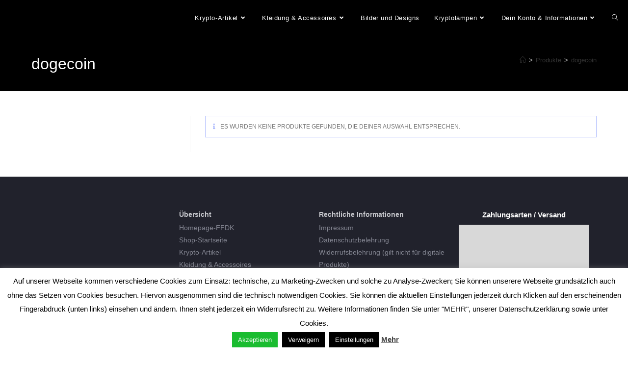

--- FILE ---
content_type: text/html; charset=UTF-8
request_url: https://ffdk-shop.de/produkt-schlagwort/dogecoin/
body_size: 13489
content:
<!DOCTYPE html>
<html class="html" lang="de">
<head>
	<meta charset="UTF-8">
	<link rel="profile" href="https://gmpg.org/xfn/11">

	<link media="all" href="https://ffdk-shop.de/wp-content/cache/autoptimize/css/autoptimize_0acf3ece5da4d8e831305d24ea5cf090.css" rel="stylesheet" /><title>dogecoin &#8211; Shop</title>
<meta name='robots' content='max-image-preview:large' />
<meta name="viewport" content="width=device-width, initial-scale=1"><link rel='dns-prefetch' href='//s.w.org' />
<link href='https://sp-ao.shortpixel.ai' rel='preconnect' />
<link rel="alternate" type="application/rss+xml" title="Shop &raquo; Feed" href="https://ffdk-shop.de/feed/" />
<link rel="alternate" type="application/rss+xml" title="Shop &raquo; Kommentar-Feed" href="https://ffdk-shop.de/comments/feed/" />
<link rel="alternate" type="application/rss+xml" title="Shop &raquo; Schlagwort-Feed für dogecoin" href="https://ffdk-shop.de/produkt-schlagwort/dogecoin/feed/" />
		<script>
			window._wpemojiSettings = {"baseUrl":"https:\/\/s.w.org\/images\/core\/emoji\/13.0.1\/72x72\/","ext":".png","svgUrl":"https:\/\/s.w.org\/images\/core\/emoji\/13.0.1\/svg\/","svgExt":".svg","source":{"concatemoji":"https:\/\/ffdk-shop.de\/wp-includes\/js\/wp-emoji-release.min.js?ver=5.7.14"}};
			!function(e,a,t){var n,r,o,i=a.createElement("canvas"),p=i.getContext&&i.getContext("2d");function s(e,t){var a=String.fromCharCode;p.clearRect(0,0,i.width,i.height),p.fillText(a.apply(this,e),0,0);e=i.toDataURL();return p.clearRect(0,0,i.width,i.height),p.fillText(a.apply(this,t),0,0),e===i.toDataURL()}function c(e){var t=a.createElement("script");t.src=e,t.defer=t.type="text/javascript",a.getElementsByTagName("head")[0].appendChild(t)}for(o=Array("flag","emoji"),t.supports={everything:!0,everythingExceptFlag:!0},r=0;r<o.length;r++)t.supports[o[r]]=function(e){if(!p||!p.fillText)return!1;switch(p.textBaseline="top",p.font="600 32px Arial",e){case"flag":return s([127987,65039,8205,9895,65039],[127987,65039,8203,9895,65039])?!1:!s([55356,56826,55356,56819],[55356,56826,8203,55356,56819])&&!s([55356,57332,56128,56423,56128,56418,56128,56421,56128,56430,56128,56423,56128,56447],[55356,57332,8203,56128,56423,8203,56128,56418,8203,56128,56421,8203,56128,56430,8203,56128,56423,8203,56128,56447]);case"emoji":return!s([55357,56424,8205,55356,57212],[55357,56424,8203,55356,57212])}return!1}(o[r]),t.supports.everything=t.supports.everything&&t.supports[o[r]],"flag"!==o[r]&&(t.supports.everythingExceptFlag=t.supports.everythingExceptFlag&&t.supports[o[r]]);t.supports.everythingExceptFlag=t.supports.everythingExceptFlag&&!t.supports.flag,t.DOMReady=!1,t.readyCallback=function(){t.DOMReady=!0},t.supports.everything||(n=function(){t.readyCallback()},a.addEventListener?(a.addEventListener("DOMContentLoaded",n,!1),e.addEventListener("load",n,!1)):(e.attachEvent("onload",n),a.attachEvent("onreadystatechange",function(){"complete"===a.readyState&&t.readyCallback()})),(n=t.source||{}).concatemoji?c(n.concatemoji):n.wpemoji&&n.twemoji&&(c(n.twemoji),c(n.wpemoji)))}(window,document,window._wpemojiSettings);
		</script>
		
	








<link rel='stylesheet' id='elementor-post-1163-css'  href='https://ffdk-shop.de/wp-content/cache/autoptimize/css/autoptimize_single_37bddb9ffc24904f69ef71cece6844f8.css?ver=1739385955' media='all' />










<script type="text/template" id="tmpl-variation-template">
	<div class="woocommerce-variation-description">{{{ data.variation.variation_description }}}</div>
	<div class="woocommerce-variation-price">{{{ data.variation.price_html }}}</div>
	<div class="woocommerce-variation-availability">{{{ data.variation.availability_html }}}</div>
</script>
<script type="text/template" id="tmpl-unavailable-variation-template">
	<p>Dieses Produkt ist leider nicht verfügbar. Bitte wähle eine andere Kombination.</p>
</script>
<!--n2css--><script src='https://ffdk-shop.de/wp-includes/js/jquery/jquery.min.js?ver=3.5.1' id='jquery-core-js'></script>

<script id='cookie-law-info-js-extra'>
var Cli_Data = {"nn_cookie_ids":[],"cookielist":[],"non_necessary_cookies":[],"ccpaEnabled":"","ccpaRegionBased":"","ccpaBarEnabled":"","ccpaType":"gdpr","js_blocking":"","custom_integration":"","triggerDomRefresh":"","secure_cookies":""};
var cli_cookiebar_settings = {"animate_speed_hide":"500","animate_speed_show":"500","background":"#FFF","border":"#b1a6a6c2","border_on":"","button_1_button_colour":"#1abc30","button_1_button_hover":"#159626","button_1_link_colour":"#fff","button_1_as_button":"1","button_1_new_win":"","button_2_button_colour":"#333","button_2_button_hover":"#292929","button_2_link_colour":"#444","button_2_as_button":"","button_2_hidebar":"","button_3_button_colour":"#000","button_3_button_hover":"#000000","button_3_link_colour":"#fff","button_3_as_button":"1","button_3_new_win":"","button_4_button_colour":"#000","button_4_button_hover":"#000000","button_4_link_colour":"#ffffff","button_4_as_button":"1","button_7_button_colour":"#61a229","button_7_button_hover":"#4e8221","button_7_link_colour":"#fff","button_7_as_button":"1","button_7_new_win":"","font_family":"inherit","header_fix":"","notify_animate_hide":"","notify_animate_show":"","notify_div_id":"#cookie-law-info-bar","notify_position_horizontal":"right","notify_position_vertical":"bottom","scroll_close":"","scroll_close_reload":"","accept_close_reload":"","reject_close_reload":"","showagain_tab":"1","showagain_background":"#fff","showagain_border":"#000","showagain_div_id":"#cookie-law-info-again","showagain_x_position":"100px","text":"#000","show_once_yn":"","show_once":"10000","logging_on":"","as_popup":"","popup_overlay":"1","bar_heading_text":"","cookie_bar_as":"banner","popup_showagain_position":"bottom-right","widget_position":"left"};
var log_object = {"ajax_url":"https:\/\/ffdk-shop.de\/wp-admin\/admin-ajax.php"};
</script>

<script id='woocommerce_de_frontend-js-extra'>
var sepa_ajax_object = {"ajax_url":"https:\/\/ffdk-shop.de\/wp-admin\/admin-ajax.php","nonce":"12c522f2b9"};
var woocommerce_remove_updated_totals = {"val":"0"};
var woocommerce_payment_update = {"val":"1"};
var german_market_price_variable_products = {"val":"gm_default"};
var german_market_price_variable_theme_extra_element = {"val":".summary.entry-summary p.price"};
var german_market_jquery_no_conflict = {"val":"yes"};
var ship_different_address = {"message":"<p class=\"woocommerce-notice woocommerce-notice--info woocommerce-info\" id=\"german-market-puchase-on-account-message\">\"Lieferung an eine andere Adresse senden\" ist f\u00fcr die gew\u00e4hlte Zahlungsart \"Kauf auf Rechnung\" nicht verf\u00fcgbar und wurde deaktiviert!<\/p>","before_element":".woocommerce-checkout-payment"};
</script>

<link rel="https://api.w.org/" href="https://ffdk-shop.de/wp-json/" /><link rel="EditURI" type="application/rsd+xml" title="RSD" href="https://ffdk-shop.de/xmlrpc.php?rsd" />
<link rel="wlwmanifest" type="application/wlwmanifest+xml" href="https://ffdk-shop.de/wp-includes/wlwmanifest.xml" /> 
<meta name="generator" content="WordPress 5.7.14" />
<meta name="generator" content="WooCommerce 5.1.0" />
	<noscript><style>.woocommerce-product-gallery{ opacity: 1 !important; }</style></noscript>
	
<!-- Jetpack Open Graph Tags -->
<meta property="og:type" content="website" />
<meta property="og:title" content="dogecoin &#8211; Shop" />
<meta property="og:url" content="https://ffdk-shop.de/produkt-schlagwort/dogecoin/" />
<meta property="og:site_name" content="Shop" />
<meta property="og:image" content="https://s0.wp.com/i/blank.jpg" />
<meta property="og:locale" content="de_DE" />

<!-- End Jetpack Open Graph Tags -->
<link rel="icon" href="https://sp-ao.shortpixel.ai/client/q_glossy,ret_img,w_32,h_32/https://ffdk-shop.de/wp-content/uploads/2019/11/FFDK.png" sizes="32x32" />
<link rel="icon" href="https://sp-ao.shortpixel.ai/client/q_glossy,ret_img,w_192,h_192/https://ffdk-shop.de/wp-content/uploads/2019/11/FFDK.png" sizes="192x192" />
<link rel="apple-touch-icon" href="https://sp-ao.shortpixel.ai/client/q_glossy,ret_img,w_180,h_180/https://ffdk-shop.de/wp-content/uploads/2019/11/FFDK.png" />
<meta name="msapplication-TileImage" content="https://ffdk-shop.de/wp-content/uploads/2019/11/FFDK.png" />
			<script type="text/javascript">
			var notificationx = {
				nonce               : '5e74365ff9',
				ajaxurl             : 'https://ffdk-shop.de/wp-admin/admin-ajax.php',
				notificatons        : [425910],
				global_notifications: [],
				conversions         : [],
				comments            : [],
				reviews             : [],
				stats               : [],
				form                : [],
				pro_ext             : [],
			};
			</script>
			<!-- OceanWP CSS -->
<noscript><style id="rocket-lazyload-nojs-css">.rll-youtube-player, [data-lazy-src]{display:none !important;}</style></noscript></head>

<body class="archive tax-product_tag term-dogecoin term-178 wp-custom-logo wp-embed-responsive theme-oceanwp woocommerce woocommerce-page woocommerce-no-js oceanwp-theme dropdown-mobile no-header-border default-breakpoint has-sidebar content-left-sidebar has-breadcrumbs has-grid-list account-original-style elementor-default elementor-kit-440740 eael-woo-slider" itemscope="itemscope" itemtype="https://schema.org/WebPage">

	                <div style="display: none" class="eael-woocommerce-popup-view eael-product-popup
		eael-product-zoom-in woocommerce">
                    <div class="eael-product-modal-bg"></div>
                    <div class="eael-popup-details-render eael-woo-slider-popup"><div class="eael-preloader"></div></div>
                </div>
                
	
	<div id="outer-wrap" class="site clr">

		<a class="skip-link screen-reader-text" href="#main">Zum Inhalt springen</a>

		
		<div id="wrap" class="clr">

			
			
<header id="site-header" class="minimal-header clr" data-height="74" itemscope="itemscope" itemtype="https://schema.org/WPHeader" role="banner">

	
					
			<div id="site-header-inner" class="clr ">

				
				

<div id="site-logo" class="clr" itemscope itemtype="https://schema.org/Brand" >

	
	<div id="site-logo-inner" class="clr">

		<a href="https://ffdk-shop.de/" class="custom-logo-link" rel="home"><img width="100" height="100" src="data:image/svg+xml,%3Csvg%20xmlns='http://www.w3.org/2000/svg'%20viewBox='0%200%20100%20100'%3E%3C/svg%3E" class="custom-logo" alt="Shop" data-lazy-src="https://sp-ao.shortpixel.ai/client/q_glossy,ret_img,w_100,h_100/https://ffdk-shop.de/wp-content/uploads/2019/11/FFDK.png" /><noscript><img width="100" height="100" src="https://ffdk-shop.de/wp-content/uploads/2019/11/FFDK.png" class="custom-logo" alt="Shop" /></noscript></a>
	</div><!-- #site-logo-inner -->

	
	
</div><!-- #site-logo -->

			<div id="site-navigation-wrap" class="clr">
			
			
			
			<nav id="site-navigation" class="navigation main-navigation clr" itemscope="itemscope" itemtype="https://schema.org/SiteNavigationElement" role="navigation" >

				<ul id="menu-main" class="main-menu dropdown-menu sf-menu"><li id="menu-item-1062" class="menu-item menu-item-type-post_type menu-item-object-page menu-item-has-children dropdown menu-item-1062"><a href="https://ffdk-shop.de/kryptoartikel/" class="menu-link"><span class="text-wrap">Krypto-Artikel<i class="nav-arrow fa fa-angle-down" aria-hidden="true" role="img"></i></span></a>
<ul class="sub-menu">
	<li id="menu-item-1087" class="menu-item menu-item-type-post_type menu-item-object-page menu-item-1087"><a href="https://ffdk-shop.de/kryptoartikel/aufkleber/" class="menu-link"><span class="text-wrap">Aufkleber</span></a></li>	<li id="menu-item-1088" class="menu-item menu-item-type-post_type menu-item-object-page menu-item-1088"><a href="https://ffdk-shop.de/kryptoartikel/feuerfeste-taschen/" class="menu-link"><span class="text-wrap">Feuerfeste Taschen</span></a></li>	<li id="menu-item-431518" class="menu-item menu-item-type-post_type menu-item-object-page menu-item-431518"><a href="https://ffdk-shop.de/kryptoartikel/steelplates-power-bundle/" class="menu-link"><span class="text-wrap">FFDK BUNDLE</span></a></li>	<li id="menu-item-1368" class="menu-item menu-item-type-post_type menu-item-object-page menu-item-1368"><a href="https://ffdk-shop.de/kryptoartikel/platten/" class="menu-link"><span class="text-wrap">FFDK Steel-Plates</span></a></li>	<li id="menu-item-431114" class="menu-item menu-item-type-post_type menu-item-object-page menu-item-431114"><a href="https://ffdk-shop.de/kryptoartikel/mini-steelplates/" class="menu-link"><span class="text-wrap">FFDK Steel-Plates Mini</span></a></li>	<li id="menu-item-431365" class="menu-item menu-item-type-post_type menu-item-object-page menu-item-431365"><a href="https://ffdk-shop.de/kryptoartikel/handyhuellen/" class="menu-link"><span class="text-wrap">Handyhüllen</span></a></li>	<li id="menu-item-436119" class="menu-item menu-item-type-taxonomy menu-item-object-product_cat menu-item-436119"><a href="https://ffdk-shop.de/produkt-kategorie/zubehoer/ledger/" class="menu-link"><span class="text-wrap">Ledger</span></a></li>	<li id="menu-item-1089" class="menu-item menu-item-type-post_type menu-item-object-page menu-item-1089"><a href="https://ffdk-shop.de/kryptoartikel/muenzen/" class="menu-link"><span class="text-wrap">Münzen</span></a></li>	<li id="menu-item-434988" class="menu-item menu-item-type-taxonomy menu-item-object-product_cat menu-item-434988"><a href="https://ffdk-shop.de/produkt-kategorie/zubehoer/muenz-sets/" class="menu-link"><span class="text-wrap">Münz-Sets</span></a></li>	<li id="menu-item-1090" class="menu-item menu-item-type-post_type menu-item-object-page menu-item-1090"><a href="https://ffdk-shop.de/kryptoartikel/schluesselanhaenger/" class="menu-link"><span class="text-wrap">Schlüsselanhänger</span></a></li>	<li id="menu-item-1091" class="menu-item menu-item-type-post_type menu-item-object-page menu-item-1091"><a href="https://ffdk-shop.de/kryptoartikel/tassen/" class="menu-link"><span class="text-wrap">Tassen</span></a></li></ul>
</li><li id="menu-item-1063" class="menu-item menu-item-type-post_type menu-item-object-page menu-item-has-children dropdown menu-item-1063"><a href="https://ffdk-shop.de/kleidungaccessoires/" class="menu-link"><span class="text-wrap">Kleidung &#038; Accessoires<i class="nav-arrow fa fa-angle-down" aria-hidden="true" role="img"></i></span></a>
<ul class="sub-menu">
	<li id="menu-item-429927" class="menu-item menu-item-type-post_type menu-item-object-page menu-item-429927"><a href="https://ffdk-shop.de/kleidungaccessoires/caps-und-muetzen/" class="menu-link"><span class="text-wrap">Caps &#038; Mützen</span></a></li>	<li id="menu-item-1092" class="menu-item menu-item-type-post_type menu-item-object-page menu-item-1092"><a href="https://ffdk-shop.de/t-shirts/" class="menu-link"><span class="text-wrap">T-Shirts</span></a></li>	<li id="menu-item-438873" class="menu-item menu-item-type-post_type menu-item-object-page menu-item-438873"><a href="https://ffdk-shop.de/kleidungaccessoires/taschen/" class="menu-link"><span class="text-wrap">Taschen</span></a></li>	<li id="menu-item-1093" class="menu-item menu-item-type-post_type menu-item-object-page menu-item-1093"><a href="https://ffdk-shop.de/wohnaccessoires-deko/" class="menu-link"><span class="text-wrap">Wohnaccessoires &#038; Deko</span></a></li></ul>
</li><li id="menu-item-437627" class="menu-item menu-item-type-taxonomy menu-item-object-product_cat menu-item-437627"><a href="https://ffdk-shop.de/produkt-kategorie/kleidung/bilder-und-designs/" class="menu-link"><span class="text-wrap">Bilder und Designs</span></a></li><li id="menu-item-1064" class="menu-item menu-item-type-post_type menu-item-object-page menu-item-has-children dropdown menu-item-1064"><a href="https://ffdk-shop.de/kryptolampen/" class="menu-link"><span class="text-wrap">Kryptolampen<i class="nav-arrow fa fa-angle-down" aria-hidden="true" role="img"></i></span></a>
<ul class="sub-menu">
	<li id="menu-item-1094" class="menu-item menu-item-type-post_type menu-item-object-page menu-item-1094"><a href="https://ffdk-shop.de/holz-lampe/" class="menu-link"><span class="text-wrap">Holz-Lampe</span></a></li>	<li id="menu-item-1095" class="menu-item menu-item-type-post_type menu-item-object-page menu-item-1095"><a href="https://ffdk-shop.de/multicolor-lampe/" class="menu-link"><span class="text-wrap">Multicolor-Lampe</span></a></li></ul>
</li><li id="menu-item-1065" class="menu-item menu-item-type-custom menu-item-object-custom menu-item-has-children dropdown menu-item-1065"><a href="#" class="menu-link"><span class="text-wrap">Dein Konto &#038; Informationen<i class="nav-arrow fa fa-angle-down" aria-hidden="true" role="img"></i></span></a>
<ul class="sub-menu">
	<li id="menu-item-1138" class="menu-item menu-item-type-post_type menu-item-object-page menu-item-1138"><a href="https://ffdk-shop.de/mein-konto/" class="menu-link"><span class="text-wrap">Mein Konto</span></a></li>	<li id="menu-item-1142" class="menu-item menu-item-type-post_type menu-item-object-page menu-item-1142"><a href="https://ffdk-shop.de/agb/" class="menu-link"><span class="text-wrap">AGB</span></a></li>	<li id="menu-item-1140" class="menu-item menu-item-type-post_type menu-item-object-page menu-item-privacy-policy menu-item-1140"><a href="https://ffdk-shop.de/datenschutzbelehrung/" class="menu-link"><span class="text-wrap">Datenschutzbelehrung</span></a></li>	<li id="menu-item-428335" class="menu-item menu-item-type-post_type menu-item-object-page menu-item-428335"><a href="https://ffdk-shop.de/hinweise-zur-batterieentsorgung/" class="menu-link"><span class="text-wrap">Hinweise zur Batterieentsorgung</span></a></li>	<li id="menu-item-1141" class="menu-item menu-item-type-post_type menu-item-object-page menu-item-1141"><a href="https://ffdk-shop.de/impressum/" class="menu-link"><span class="text-wrap">Impressum</span></a></li>	<li id="menu-item-1139" class="menu-item menu-item-type-post_type menu-item-object-page menu-item-1139"><a href="https://ffdk-shop.de/kontakt/" class="menu-link"><span class="text-wrap">Kontakt</span></a></li>	<li id="menu-item-1143" class="menu-item menu-item-type-post_type menu-item-object-page menu-item-1143"><a href="https://ffdk-shop.de/versandarten/" class="menu-link"><span class="text-wrap">Versandarten</span></a></li>	<li id="menu-item-1144" class="menu-item menu-item-type-post_type menu-item-object-page menu-item-1144"><a href="https://ffdk-shop.de/widerrufsbelehrung/" class="menu-link"><span class="text-wrap">Widerrufsbelehrung (gilt nicht für digitale Produkte)</span></a></li>	<li id="menu-item-1145" class="menu-item menu-item-type-post_type menu-item-object-page menu-item-1145"><a href="https://ffdk-shop.de/widerrufsbelehrung-gilt-fuer-digitale-produkte/" class="menu-link"><span class="text-wrap">Widerrufsbelehrung (gilt für digitale Produkte)</span></a></li>	<li id="menu-item-1146" class="menu-item menu-item-type-post_type menu-item-object-page menu-item-1146"><a href="https://ffdk-shop.de/bezahlmoeglichkeiten/" class="menu-link"><span class="text-wrap">Zahlungsarten</span></a></li></ul>
</li>
			<li class="woo-menu-icon wcmenucart-toggle-drop_down toggle-cart-widget">
				
			<a href="https://ffdk-shop.de/warenkorb/" class="wcmenucart wcmenucart-hide">
				<span class="wcmenucart-count"><i class=" icon-handbag" aria-hidden="true" role="img"></i><span class="wcmenucart-details count">0</span></span>
			</a>

												<div class="current-shop-items-dropdown owp-mini-cart clr">
						<div class="current-shop-items-inner clr">
							<div class="widget woocommerce widget_shopping_cart"><div class="widget_shopping_cart_content"></div></div>						</div>
					</div>
							</li>

			<li class="search-toggle-li" ><a href="https://ffdk-shop.de/#" class="site-search-toggle search-dropdown-toggle"><span class="screen-reader-text">Website-Suche umschalten</span><i class=" icon-magnifier" aria-hidden="true" role="img"></i></a></li></ul>
<div id="searchform-dropdown" class="header-searchform-wrap clr" >
	
<form aria-label="Diese Website durchsuchen" role="search" method="get" class="searchform" action="https://ffdk-shop.de/">	
	<input aria-label="Suchabfrage eingeben" type="search" id="ocean-search-form-1" class="field" autocomplete="off" placeholder="Suchen" name="s">
		</form>
</div><!-- #searchform-dropdown -->

			</nav><!-- #site-navigation -->

			
			
					</div><!-- #site-navigation-wrap -->
			
		
	
				
	
	<div class="oceanwp-mobile-menu-icon clr mobile-right">

		
		
		
			<a href="https://ffdk-shop.de/warenkorb/" class="wcmenucart wcmenucart-hide">
				<span class="wcmenucart-count"><i class=" icon-handbag" aria-hidden="true" role="img"></i><span class="wcmenucart-details count">0</span></span>
			</a>

			
		<a href="https://ffdk-shop.de/#mobile-menu-toggle" class="mobile-menu"  aria-label="Mobiles Menü">
							<i class="fa fa-bars" aria-hidden="true"></i>
								<span class="oceanwp-text">Menü</span>
				<span class="oceanwp-close-text">Schließen</span>
						</a>

		
		
		
	</div><!-- #oceanwp-mobile-menu-navbar -->

	

			</div><!-- #site-header-inner -->

			
<div id="mobile-dropdown" class="clr" >

	<nav class="clr" itemscope="itemscope" itemtype="https://schema.org/SiteNavigationElement">

		<ul id="menu-main-1" class="menu"><li class="menu-item menu-item-type-post_type menu-item-object-page menu-item-has-children menu-item-1062"><a href="https://ffdk-shop.de/kryptoartikel/">Krypto-Artikel</a>
<ul class="sub-menu">
	<li class="menu-item menu-item-type-post_type menu-item-object-page menu-item-1087"><a href="https://ffdk-shop.de/kryptoartikel/aufkleber/">Aufkleber</a></li>
	<li class="menu-item menu-item-type-post_type menu-item-object-page menu-item-1088"><a href="https://ffdk-shop.de/kryptoartikel/feuerfeste-taschen/">Feuerfeste Taschen</a></li>
	<li class="menu-item menu-item-type-post_type menu-item-object-page menu-item-431518"><a href="https://ffdk-shop.de/kryptoartikel/steelplates-power-bundle/">FFDK BUNDLE</a></li>
	<li class="menu-item menu-item-type-post_type menu-item-object-page menu-item-1368"><a href="https://ffdk-shop.de/kryptoartikel/platten/">FFDK Steel-Plates</a></li>
	<li class="menu-item menu-item-type-post_type menu-item-object-page menu-item-431114"><a href="https://ffdk-shop.de/kryptoartikel/mini-steelplates/">FFDK Steel-Plates Mini</a></li>
	<li class="menu-item menu-item-type-post_type menu-item-object-page menu-item-431365"><a href="https://ffdk-shop.de/kryptoartikel/handyhuellen/">Handyhüllen</a></li>
	<li class="menu-item menu-item-type-taxonomy menu-item-object-product_cat menu-item-436119"><a href="https://ffdk-shop.de/produkt-kategorie/zubehoer/ledger/">Ledger</a></li>
	<li class="menu-item menu-item-type-post_type menu-item-object-page menu-item-1089"><a href="https://ffdk-shop.de/kryptoartikel/muenzen/">Münzen</a></li>
	<li class="menu-item menu-item-type-taxonomy menu-item-object-product_cat menu-item-434988"><a href="https://ffdk-shop.de/produkt-kategorie/zubehoer/muenz-sets/">Münz-Sets</a></li>
	<li class="menu-item menu-item-type-post_type menu-item-object-page menu-item-1090"><a href="https://ffdk-shop.de/kryptoartikel/schluesselanhaenger/">Schlüsselanhänger</a></li>
	<li class="menu-item menu-item-type-post_type menu-item-object-page menu-item-1091"><a href="https://ffdk-shop.de/kryptoartikel/tassen/">Tassen</a></li>
</ul>
</li>
<li class="menu-item menu-item-type-post_type menu-item-object-page menu-item-has-children menu-item-1063"><a href="https://ffdk-shop.de/kleidungaccessoires/">Kleidung &#038; Accessoires</a>
<ul class="sub-menu">
	<li class="menu-item menu-item-type-post_type menu-item-object-page menu-item-429927"><a href="https://ffdk-shop.de/kleidungaccessoires/caps-und-muetzen/">Caps &#038; Mützen</a></li>
	<li class="menu-item menu-item-type-post_type menu-item-object-page menu-item-1092"><a href="https://ffdk-shop.de/t-shirts/">T-Shirts</a></li>
	<li class="menu-item menu-item-type-post_type menu-item-object-page menu-item-438873"><a href="https://ffdk-shop.de/kleidungaccessoires/taschen/">Taschen</a></li>
	<li class="menu-item menu-item-type-post_type menu-item-object-page menu-item-1093"><a href="https://ffdk-shop.de/wohnaccessoires-deko/">Wohnaccessoires &#038; Deko</a></li>
</ul>
</li>
<li class="menu-item menu-item-type-taxonomy menu-item-object-product_cat menu-item-437627"><a href="https://ffdk-shop.de/produkt-kategorie/kleidung/bilder-und-designs/">Bilder und Designs</a></li>
<li class="menu-item menu-item-type-post_type menu-item-object-page menu-item-has-children menu-item-1064"><a href="https://ffdk-shop.de/kryptolampen/">Kryptolampen</a>
<ul class="sub-menu">
	<li class="menu-item menu-item-type-post_type menu-item-object-page menu-item-1094"><a href="https://ffdk-shop.de/holz-lampe/">Holz-Lampe</a></li>
	<li class="menu-item menu-item-type-post_type menu-item-object-page menu-item-1095"><a href="https://ffdk-shop.de/multicolor-lampe/">Multicolor-Lampe</a></li>
</ul>
</li>
<li class="menu-item menu-item-type-custom menu-item-object-custom menu-item-has-children menu-item-1065"><a href="#">Dein Konto &#038; Informationen</a>
<ul class="sub-menu">
	<li class="menu-item menu-item-type-post_type menu-item-object-page menu-item-1138"><a href="https://ffdk-shop.de/mein-konto/">Mein Konto</a></li>
	<li class="menu-item menu-item-type-post_type menu-item-object-page menu-item-1142"><a href="https://ffdk-shop.de/agb/">AGB</a></li>
	<li class="menu-item menu-item-type-post_type menu-item-object-page menu-item-privacy-policy menu-item-1140"><a href="https://ffdk-shop.de/datenschutzbelehrung/">Datenschutzbelehrung</a></li>
	<li class="menu-item menu-item-type-post_type menu-item-object-page menu-item-428335"><a href="https://ffdk-shop.de/hinweise-zur-batterieentsorgung/">Hinweise zur Batterieentsorgung</a></li>
	<li class="menu-item menu-item-type-post_type menu-item-object-page menu-item-1141"><a href="https://ffdk-shop.de/impressum/">Impressum</a></li>
	<li class="menu-item menu-item-type-post_type menu-item-object-page menu-item-1139"><a href="https://ffdk-shop.de/kontakt/">Kontakt</a></li>
	<li class="menu-item menu-item-type-post_type menu-item-object-page menu-item-1143"><a href="https://ffdk-shop.de/versandarten/">Versandarten</a></li>
	<li class="menu-item menu-item-type-post_type menu-item-object-page menu-item-1144"><a href="https://ffdk-shop.de/widerrufsbelehrung/">Widerrufsbelehrung (gilt nicht für digitale Produkte)</a></li>
	<li class="menu-item menu-item-type-post_type menu-item-object-page menu-item-1145"><a href="https://ffdk-shop.de/widerrufsbelehrung-gilt-fuer-digitale-produkte/">Widerrufsbelehrung (gilt für digitale Produkte)</a></li>
	<li class="menu-item menu-item-type-post_type menu-item-object-page menu-item-1146"><a href="https://ffdk-shop.de/bezahlmoeglichkeiten/">Zahlungsarten</a></li>
</ul>
</li>

			<li class="woo-menu-icon wcmenucart-toggle-drop_down toggle-cart-widget">
				
			<a href="https://ffdk-shop.de/warenkorb/" class="wcmenucart wcmenucart-hide">
				<span class="wcmenucart-count"><i class=" icon-handbag" aria-hidden="true" role="img"></i><span class="wcmenucart-details count">0</span></span>
			</a>

												<div class="current-shop-items-dropdown owp-mini-cart clr">
						<div class="current-shop-items-inner clr">
							<div class="widget woocommerce widget_shopping_cart"><div class="widget_shopping_cart_content"></div></div>						</div>
					</div>
							</li>

			<li class="search-toggle-li" ><a href="https://ffdk-shop.de/#" class="site-search-toggle search-dropdown-toggle"><span class="screen-reader-text">Website-Suche umschalten</span><i class=" icon-magnifier" aria-hidden="true" role="img"></i></a></li></ul>
<div id="mobile-menu-search" class="clr">
	<form aria-label="Diese Website durchsuchen" method="get" action="https://ffdk-shop.de/" class="mobile-searchform">
		<input aria-label="Suchabfrage eingeben" value="" class="field" id="ocean-mobile-search-2" type="search" name="s" autocomplete="off" placeholder="Suchen" />
		<button aria-label="Suche abschicken" type="submit" class="searchform-submit">
			<i class=" icon-magnifier" aria-hidden="true" role="img"></i>		</button>
					</form>
</div><!-- .mobile-menu-search -->

	</nav>

</div>

			
			
		
		
</header><!-- #site-header -->


			
			<main id="main" class="site-main clr"  role="main">

				

<header class="page-header hide-tablet-mobile">

	
	<div class="container clr page-header-inner">

		
			<h1 class="page-header-title clr" itemprop="headline">dogecoin</h1>

			
		
		<nav role="navigation" aria-label="Brotkrümelnavigation" class="site-breadcrumbs clr position-"><ol class="trail-items" itemscope itemtype="http://schema.org/BreadcrumbList"><meta name="numberOfItems" content="3" /><meta name="itemListOrder" content="Ascending" /><li class="trail-item trail-begin" itemprop="itemListElement" itemscope itemtype="https://schema.org/ListItem"><a href="https://ffdk-shop.de" rel="home" aria-label="Startseite" itemprop="item"><span itemprop="name"><i class=" icon-home" aria-hidden="true" role="img"></i><span class="breadcrumb-home has-icon">Startseite</span></span></a><span class="breadcrumb-sep">></span><meta itemprop="position" content="1" /></li><li class="trail-item" itemprop="itemListElement" itemscope itemtype="https://schema.org/ListItem"><a href="https://ffdk-shop.de/shop/" itemprop="item"><span itemprop="name">Produkte</span></a><span class="breadcrumb-sep">></span><meta itemprop="position" content="2" /></li><li class="trail-item trail-end" itemprop="itemListElement" itemscope itemtype="https://schema.org/ListItem"><span itemprop="name"><a href="https://ffdk-shop.de/produkt-schlagwort/dogecoin/">dogecoin</a></span><meta itemprop="position" content="3" /></li></ol></nav>
	</div><!-- .page-header-inner -->

	
	
</header><!-- .page-header -->



<div id="content-wrap" class="container clr">

	
	<div id="primary" class="content-area clr">

		
		<div id="content" class="clr site-content">

			
			<article class="entry-content entry clr">
<header class="woocommerce-products-header">
	
	</header>
<p class="woocommerce-info">Es wurden keine Produkte gefunden, die deiner Auswahl entsprechen.</p>

			</article><!-- #post -->

			
		</div><!-- #content -->

		
	</div><!-- #primary -->

	

<aside id="right-sidebar" class="sidebar-container widget-area sidebar-primary" itemscope="itemscope" itemtype="https://schema.org/WPSideBar" role="complementary" aria-label="Primäre Seitenleiste">

	
	<div id="right-sidebar-inner" class="clr">

		
	</div><!-- #sidebar-inner -->

	
</aside><!-- #right-sidebar -->


</div><!-- #content-wrap -->


	</main><!-- #main -->

	
	
	
		
<footer id="footer" class="site-footer" itemscope="itemscope" itemtype="https://schema.org/WPFooter" role="contentinfo">

	
	<div id="footer-inner" class="clr">

		

<div id="footer-widgets" class="oceanwp-row clr">

	
	<div class="footer-widgets-inner">

				<div data-elementor-type="wp-post" data-elementor-id="1163" class="elementor elementor-1163" data-elementor-settings="[]">
						<div class="elementor-inner">
							<div class="elementor-section-wrap">
							<section class="elementor-section elementor-top-section elementor-element elementor-element-5b92f6e3 elementor-section-boxed elementor-section-height-default elementor-section-height-default" data-id="5b92f6e3" data-element_type="section" data-settings="{&quot;background_background&quot;:&quot;classic&quot;}">
						<div class="elementor-container elementor-column-gap-default">
							<div class="elementor-row">
					<div class="elementor-column elementor-col-25 elementor-top-column elementor-element elementor-element-238a6bab" data-id="238a6bab" data-element_type="column">
			<div class="elementor-column-wrap elementor-element-populated">
							<div class="elementor-widget-wrap">
						<div class="elementor-element elementor-element-34fbd727 elementor-widget elementor-widget-image" data-id="34fbd727" data-element_type="widget" data-widget_type="image.default">
				<div class="elementor-widget-container">
					<div class="elementor-image">
										<img width="512" height="402" src="data:image/svg+xml,%3Csvg%20xmlns='http://www.w3.org/2000/svg'%20viewBox='0%200%20512%20402'%3E%3C/svg%3E" class="attachment-large size-large" alt="" data-lazy-srcset="https://sp-ao.shortpixel.ai/client/q_glossy,ret_img,w_512/https://ffdk-shop.de/wp-content/uploads/Design-ohne-Titel-1.png 512w, https://sp-ao.shortpixel.ai/client/q_glossy,ret_img,w_300/https://ffdk-shop.de/wp-content/uploads/Design-ohne-Titel-1-300x236.png 300w" data-lazy-sizes="(max-width: 512px) 100vw, 512px" data-lazy-src="https://sp-ao.shortpixel.ai/client/q_glossy,ret_img,w_512,h_402/https://ffdk-shop.de/wp-content/uploads/Design-ohne-Titel-1.png" /><noscript><img width="512" height="402" src="https://ffdk-shop.de/wp-content/uploads/Design-ohne-Titel-1.png" class="attachment-large size-large" alt="" srcset="https://ffdk-shop.de/wp-content/uploads/Design-ohne-Titel-1.png 512w, https://ffdk-shop.de/wp-content/uploads/Design-ohne-Titel-1-300x236.png 300w" sizes="(max-width: 512px) 100vw, 512px" /></noscript>											</div>
				</div>
				</div>
				<div class="elementor-element elementor-element-2d4ab863 elementor-widget elementor-widget-text-editor" data-id="2d4ab863" data-element_type="widget" data-widget_type="text-editor.default">
				<div class="elementor-widget-container">
					<div class="elementor-text-editor elementor-clearfix"><p>© 2026 Finanzielle Freiheit Dank Kryptowährungen</p></div>
				</div>
				</div>
						</div>
					</div>
		</div>
				<div class="elementor-column elementor-col-25 elementor-top-column elementor-element elementor-element-6ab6efb7" data-id="6ab6efb7" data-element_type="column">
			<div class="elementor-column-wrap elementor-element-populated">
							<div class="elementor-widget-wrap">
						<div class="elementor-element elementor-element-30149671 elementor-widget elementor-widget-heading" data-id="30149671" data-element_type="widget" data-widget_type="heading.default">
				<div class="elementor-widget-container">
			<h2 class="elementor-heading-title elementor-size-default">Übersicht</h2>		</div>
				</div>
				<div class="elementor-element elementor-element-d816b1b elementor-widget elementor-widget-text-editor" data-id="d816b1b" data-element_type="widget" data-widget_type="text-editor.default">
				<div class="elementor-widget-container">
					<div class="elementor-text-editor elementor-clearfix"><p><span style="color: #848692;"><a style="color: #848692;" href="https://ffdk.academy/">Homepage-FFDK</a><br /><a style="color: #848692;" href="http://ffdk-shop.de">Shop-Startseite</a><br /><a style="color: #848692;" href="http://ffdk-shop.de/kryptoartikel/">Krypto-Artikel</a><br /><a style="color: #848692;" href="http://ffdk-shop.de/kleidungaccessoires/">Kleidung &amp; Accessoires</a><br /><a style="color: #848692;" href="http://ffdk-shop.de/kryptolampen/">Kryptolampen</a><br /></span></p></div>
				</div>
				</div>
						</div>
					</div>
		</div>
				<div class="elementor-column elementor-col-25 elementor-top-column elementor-element elementor-element-7c438020" data-id="7c438020" data-element_type="column">
			<div class="elementor-column-wrap elementor-element-populated">
							<div class="elementor-widget-wrap">
						<div class="elementor-element elementor-element-776f18b9 elementor-widget elementor-widget-heading" data-id="776f18b9" data-element_type="widget" data-widget_type="heading.default">
				<div class="elementor-widget-container">
			<h2 class="elementor-heading-title elementor-size-default">Rechtliche Informationen</h2>		</div>
				</div>
				<div class="elementor-element elementor-element-449ae2e2 elementor-widget elementor-widget-text-editor" data-id="449ae2e2" data-element_type="widget" data-widget_type="text-editor.default">
				<div class="elementor-widget-container">
					<div class="elementor-text-editor elementor-clearfix"><a style="color: #848692;"href="https://ffdk-shop.de/impressum/">Impressum</a><br>
<a style="color: #848692;"href="https://ffdk-shop.de/datenschutzbelehrung/">Datenschutzbelehrung</a><br>
<a style="color: #848692;" href="https://ffdk-shop.de/widerrufsbelehrung/">Widerrufsbelehrung (gilt nicht für digitale Produkte) </a><br>
<a style="color: #848692;href="https://ffdk-shop.de/widerrufsbelehrung-gilt-fuer-digitale-produkte/">Widerrufsbelehrung (gilt für digitale Produkte) </a></div>
				</div>
				</div>
						</div>
					</div>
		</div>
				<div class="elementor-column elementor-col-25 elementor-top-column elementor-element elementor-element-3585b94c" data-id="3585b94c" data-element_type="column">
			<div class="elementor-column-wrap elementor-element-populated">
							<div class="elementor-widget-wrap">
						<div class="elementor-element elementor-element-56024dc0 elementor-widget elementor-widget-heading" data-id="56024dc0" data-element_type="widget" data-widget_type="heading.default">
				<div class="elementor-widget-container">
			<h6 class="elementor-heading-title elementor-size-default">Zahlungsarten / Versand</h6>		</div>
				</div>
				<div class="elementor-element elementor-element-208494b8 elementor-widget elementor-widget-image" data-id="208494b8" data-element_type="widget" data-widget_type="image.default">
				<div class="elementor-widget-container">
					<div class="elementor-image">
										<img width="930" height="1024" src="data:image/svg+xml,%3Csvg%20xmlns='http://www.w3.org/2000/svg'%20viewBox='0%200%20930%201024'%3E%3C/svg%3E" class="attachment-large size-large" alt="" data-lazy-srcset="https://sp-ao.shortpixel.ai/client/q_glossy,ret_img,w_930/https://ffdk-shop.de/wp-content/uploads/Zahlungsmöglichkeiten-930x1024.png 930w, https://sp-ao.shortpixel.ai/client/q_glossy,ret_img,w_273/https://ffdk-shop.de/wp-content/uploads/Zahlungsmöglichkeiten-273x300.png 273w, https://sp-ao.shortpixel.ai/client/q_glossy,ret_img,w_768/https://ffdk-shop.de/wp-content/uploads/Zahlungsmöglichkeiten-768x845.png 768w, https://sp-ao.shortpixel.ai/client/q_glossy,ret_img,w_1395/https://ffdk-shop.de/wp-content/uploads/Zahlungsmöglichkeiten-1395x1536.png 1395w, https://sp-ao.shortpixel.ai/client/q_glossy,ret_img,w_1861/https://ffdk-shop.de/wp-content/uploads/Zahlungsmöglichkeiten-1861x2048.png 1861w, https://sp-ao.shortpixel.ai/client/q_glossy,ret_img,w_600/https://ffdk-shop.de/wp-content/uploads/Zahlungsmöglichkeiten-600x660.png 600w, https://sp-ao.shortpixel.ai/client/q_glossy,ret_img,w_1925/https://ffdk-shop.de/wp-content/uploads/Zahlungsmöglichkeiten.png 1925w" data-lazy-sizes="(max-width: 930px) 100vw, 930px" data-lazy-src="https://sp-ao.shortpixel.ai/client/q_glossy,ret_img,w_930,h_1024/https://ffdk-shop.de/wp-content/uploads/Zahlungsmöglichkeiten-930x1024.png" /><noscript><img width="930" height="1024" src="https://ffdk-shop.de/wp-content/uploads/Zahlungsmöglichkeiten-930x1024.png" class="attachment-large size-large" alt="" srcset="https://ffdk-shop.de/wp-content/uploads/Zahlungsmöglichkeiten-930x1024.png 930w, https://ffdk-shop.de/wp-content/uploads/Zahlungsmöglichkeiten-273x300.png 273w, https://ffdk-shop.de/wp-content/uploads/Zahlungsmöglichkeiten-768x845.png 768w, https://ffdk-shop.de/wp-content/uploads/Zahlungsmöglichkeiten-1395x1536.png 1395w, https://ffdk-shop.de/wp-content/uploads/Zahlungsmöglichkeiten-1861x2048.png 1861w, https://ffdk-shop.de/wp-content/uploads/Zahlungsmöglichkeiten-600x660.png 600w, https://ffdk-shop.de/wp-content/uploads/Zahlungsmöglichkeiten.png 1925w" sizes="(max-width: 930px) 100vw, 930px" /></noscript>											</div>
				</div>
				</div>
						</div>
					</div>
		</div>
								</div>
					</div>
		</section>
						</div>
						</div>
					</div>
		
	</div><!-- .container -->

	
</div><!-- #footer-widgets -->



<div id="footer-bottom" class="clr no-footer-nav">

	
	<div id="footer-bottom-inner" class="container clr">

		
		
			<div id="copyright" class="clr" role="contentinfo">
				
			</div><!-- #copyright -->

			
	</div><!-- #footer-bottom-inner -->

	
</div><!-- #footer-bottom -->


	</div><!-- #footer-inner -->

	
</footer><!-- #footer -->

	
				<div class="owp-cart-overlay"></div>
			
</div><!-- #wrap -->


</div><!-- #outer-wrap -->



<a aria-label="Zum Seitenanfang scrollen" href="#" id="scroll-top" class="scroll-top-right"><i class=" fa fa-angle-up" aria-hidden="true" role="img"></i></a>




<!--googleoff: all--><div id="cookie-law-info-bar" data-nosnippet="true"><span>Auf unserer Webseite kommen verschiedene Cookies zum Einsatz: technische, zu Marketing-Zwecken und solche zu Analyse-Zwecken; Sie können unserere Webseite grundsätzlich auch ohne das Setzen von Cookies besuchen. Hiervon ausgenommen sind die technisch notwendigen Cookies. Sie können die aktuellen Einstellungen jederzeit durch Klicken auf den erscheinenden Fingerabdruck (unten links) einsehen und ändern. Ihnen steht jederzeit ein Widerrufsrecht zu. Weitere Informationen finden Sie unter "MEHR", unserer Datenschutzerklärung sowie unter Cookies.<br />
<a role='button' tabindex='0' data-cli_action="accept" id="cookie_action_close_header"  class="medium cli-plugin-button cli-plugin-main-button cookie_action_close_header cli_action_button" style="display:inline-block; ">Akzeptieren</a> <a role='button' tabindex='0' id="cookie_action_close_header_reject"  class="medium cli-plugin-button cli-plugin-main-button cookie_action_close_header_reject cli_action_button"  data-cli_action="reject">Verweigern</a> <a role='button' tabindex='0' class="medium cli-plugin-button cli-plugin-main-button cli_settings_button">Einstellungen</a> <a href='https://ffdk-shop.de/datenschutzbelehrung/' id="CONSTANT_OPEN_URL" target="_blank"  class="cli-plugin-main-link"  style="display:inline-block;" >Mehr</a></span></div><div id="cookie-law-info-again" style="display:none;" data-nosnippet="true"><span id="cookie_hdr_showagain">Datenschutz & Cookies</span></div><div class="cli-modal" data-nosnippet="true" id="cliSettingsPopup" tabindex="-1" role="dialog" aria-labelledby="cliSettingsPopup" aria-hidden="true">
  <div class="cli-modal-dialog" role="document">
	<div class="cli-modal-content cli-bar-popup">
	  	<button type="button" class="cli-modal-close" id="cliModalClose">
			<svg class="" viewBox="0 0 24 24"><path d="M19 6.41l-1.41-1.41-5.59 5.59-5.59-5.59-1.41 1.41 5.59 5.59-5.59 5.59 1.41 1.41 5.59-5.59 5.59 5.59 1.41-1.41-5.59-5.59z"></path><path d="M0 0h24v24h-24z" fill="none"></path></svg>
			<span class="wt-cli-sr-only">Schließen</span>
	  	</button>
	  	<div class="cli-modal-body">
			<div class="cli-container-fluid cli-tab-container">
	<div class="cli-row">
		<div class="cli-col-12 cli-align-items-stretch cli-px-0">
			<div class="cli-privacy-overview">
				<h4>Übersicht zum Datenschutz</h4>				<div class="cli-privacy-content">
					<div class="cli-privacy-content-text">Diese Website verwendet Cookies, um Ihre Erfahrungen zu verbessern, während Sie durch die Website navigieren. Von diesen Cookies werden die als notwendig kategorisierten Cookies auf Ihrem Browser gespeichert, da sie für das Funktionieren der Grundfunktionen der Website unerlässlich sind. Wir verwenden auch Cookies von Drittanbietern, die uns helfen zu analysieren und zu verstehen, wie Sie diese Website nutzen. Diese Cookies werden nur mit Ihrer Zustimmung in Ihrem Browser gespeichert. Sie haben auch die Möglichkeit, diese Cookies abzulehnen. Wenn Sie einige dieser Cookies ablehnen, kann dies jedoch Auswirkungen auf Ihr Surfverhalten haben.</div>
				</div>
				<a class="cli-privacy-readmore"  aria-label="Mehr anzeigen" tabindex="0" role="button" data-readmore-text="Mehr anzeigen" data-readless-text="Weniger anzeigen"></a>			</div>
		</div>
		<div class="cli-col-12 cli-align-items-stretch cli-px-0 cli-tab-section-container">
												<div class="cli-tab-section">
						<div class="cli-tab-header">
							<a role="button" tabindex="0" class="cli-nav-link cli-settings-mobile" data-target="necessary" data-toggle="cli-toggle-tab">
								Necessary							</a>
							<div class="wt-cli-necessary-checkbox">
                        <input type="checkbox" class="cli-user-preference-checkbox"  id="wt-cli-checkbox-necessary" data-id="checkbox-necessary" checked="checked"  />
                        <label class="form-check-label" for="wt-cli-checkbox-necessary">Necessary</label>
                    </div>
                    <span class="cli-necessary-caption">immer aktiv</span> 						</div>
						<div class="cli-tab-content">
							<div class="cli-tab-pane cli-fade" data-id="necessary">
								<p>Notwendige Cookies sind für das einwandfreie Funktionieren der Website absolut notwendig. Diese Kategorie umfasst nur Cookies, die grundlegende Funktionalitäten und Sicherheitsmerkmale der Website gewährleisten. Diese Cookies speichern keine persönlichen Informationen.</p>
							</div>
						</div>
					</div>
																	<div class="cli-tab-section">
						<div class="cli-tab-header">
							<a role="button" tabindex="0" class="cli-nav-link cli-settings-mobile" data-target="non-necessary" data-toggle="cli-toggle-tab">
								Non-necessary							</a>
							<div class="cli-switch">
                        <input type="checkbox" id="wt-cli-checkbox-non-necessary" class="cli-user-preference-checkbox"  data-id="checkbox-non-necessary"  checked='checked' />
                        <label for="wt-cli-checkbox-non-necessary" class="cli-slider" data-cli-enable="Aktiviert" data-cli-disable="Deaktiviert"><span class="wt-cli-sr-only">Non-necessary</span></label>
                    </div>						</div>
						<div class="cli-tab-content">
							<div class="cli-tab-pane cli-fade" data-id="non-necessary">
								<p>Jegliche Cookies, die für das Funktionieren der Website möglicherweise nicht besonders notwendig sind und speziell dazu verwendet werden, persönliche Daten der Benutzer über Analysen, Anzeigen und andere eingebettete Inhalte zu sammeln, werden als nicht notwendige Cookies bezeichnet. Es ist zwingend erforderlich, die Zustimmung des Benutzers einzuholen, bevor diese Cookies auf Ihrer Website eingesetzt werden.</p>
							</div>
						</div>
					</div>
										</div>
	</div>
</div>
	  	</div>
	  	<div class="cli-modal-footer">
			<div class="wt-cli-element cli-container-fluid cli-tab-container">
				<div class="cli-row">
					<div class="cli-col-12 cli-align-items-stretch cli-px-0">
						<div class="cli-tab-footer wt-cli-privacy-overview-actions">
						
															<a id="wt-cli-privacy-save-btn" role="button" tabindex="0" data-cli-action="accept" class="wt-cli-privacy-btn cli_setting_save_button wt-cli-privacy-accept-btn cli-btn">SPEICHERN & AKZEPTIEREN</a>
													</div>
						
					</div>
				</div>
			</div>
		</div>
	</div>
  </div>
</div>
<div class="cli-modal-backdrop cli-fade cli-settings-overlay"></div>
<div class="cli-modal-backdrop cli-fade cli-popupbar-overlay"></div>
<!--googleon: all-->
<div id="owp-qv-wrap">
	<div class="owp-qv-container">
		<div class="owp-qv-content-wrap">
			<div class="owp-qv-content-inner">
				<a href="#" class="owp-qv-close" aria-label="Vorschau schließen">×</a>
				<div id="owp-qv-content" class="woocommerce single-product"></div>
			</div>
		</div>
	</div>
	<div class="owp-qv-overlay"></div>
</div>
<div id="oceanwp-cart-sidebar-wrap"><div class="oceanwp-cart-sidebar"><a href="#" class="oceanwp-cart-close">×</a><p class="owp-cart-title">Warenkorb</p><div class="divider"></div><div class="owp-mini-cart"><div class="widget woocommerce widget_shopping_cart"><div class="widget_shopping_cart_content"></div></div></div></div><div class="oceanwp-cart-sidebar-overlay"></div></div><noscript><style>.lazyload{display:none;}</style></noscript><script data-noptimize="1">window.lazySizesConfig=window.lazySizesConfig||{};window.lazySizesConfig.loadMode=1;</script><script async data-noptimize="1" src='https://ffdk-shop.de/wp-content/plugins/autoptimize/classes/external/js/lazysizes.min.js?ao_version=2.8.3'></script>	<script type="text/javascript">
		(function () {
			var c = document.body.className;
			c = c.replace(/woocommerce-no-js/, 'woocommerce-js');
			document.body.className = c;
		})();
	</script>
	
<div class="pswp" tabindex="-1" role="dialog" aria-hidden="true">
	<div class="pswp__bg"></div>
	<div class="pswp__scroll-wrap">
		<div class="pswp__container">
			<div class="pswp__item"></div>
			<div class="pswp__item"></div>
			<div class="pswp__item"></div>
		</div>
		<div class="pswp__ui pswp__ui--hidden">
			<div class="pswp__top-bar">
				<div class="pswp__counter"></div>
				<button class="pswp__button pswp__button--close" aria-label="Schließen (Esc)"></button>
				<button class="pswp__button pswp__button--share" aria-label="Teilen"></button>
				<button class="pswp__button pswp__button--fs" aria-label="Vollbildmodus wechseln"></button>
				<button class="pswp__button pswp__button--zoom" aria-label="Vergrößern/Verkleinern"></button>
				<div class="pswp__preloader">
					<div class="pswp__preloader__icn">
						<div class="pswp__preloader__cut">
							<div class="pswp__preloader__donut"></div>
						</div>
					</div>
				</div>
			</div>
			<div class="pswp__share-modal pswp__share-modal--hidden pswp__single-tap">
				<div class="pswp__share-tooltip"></div>
			</div>
			<button class="pswp__button pswp__button--arrow--left" aria-label="Zurück (linke Pfeiltaste)"></button>
			<button class="pswp__button pswp__button--arrow--right" aria-label="Weiter (rechte Pfeiltaste)"></button>
			<div class="pswp__caption">
				<div class="pswp__caption__center"></div>
			</div>
		</div>
	</div>
</div>


<link rel='stylesheet' id='elementor-post-440740-css'  href='https://ffdk-shop.de/wp-content/cache/autoptimize/css/autoptimize_single_a5a87b6a66b9b0b527c1296963852958.css?ver=1763467726' media='all' />


<link rel='stylesheet' id='elementor-global-css'  href='https://ffdk-shop.de/wp-content/cache/autoptimize/css/autoptimize_single_1d60c9bd5d0d8b841ab704d4c149628e.css?ver=1615729181' media='all' />



<script id='wc-add-to-cart-js-extra'>
var wc_add_to_cart_params = {"ajax_url":"\/wp-admin\/admin-ajax.php","wc_ajax_url":"\/?wc-ajax=%%endpoint%%","i18n_view_cart":"Warenkorb anzeigen","cart_url":"https:\/\/ffdk-shop.de\/warenkorb\/","is_cart":"","cart_redirect_after_add":"no"};
</script>


<script id='woocommerce-js-extra'>
var woocommerce_params = {"ajax_url":"\/wp-admin\/admin-ajax.php","wc_ajax_url":"\/?wc-ajax=%%endpoint%%"};
</script>

<script id='wc-cart-fragments-js-extra'>
var wc_cart_fragments_params = {"ajax_url":"\/wp-admin\/admin-ajax.php","wc_ajax_url":"\/?wc-ajax=%%endpoint%%","cart_hash_key":"wc_cart_hash_14362b608953b0bcca3ec68ba4542b36","fragment_name":"wc_fragments_14362b608953b0bcca3ec68ba4542b36","request_timeout":"5000"};
</script>

<script id='wc-cart-fragments-js-after'>
		jQuery( 'body' ).bind( 'wc_fragments_refreshed', function() {
			var jetpackLazyImagesLoadEvent;
			try {
				jetpackLazyImagesLoadEvent = new Event( 'jetpack-lazy-images-load', {
					bubbles: true,
					cancelable: true
				} );
			} catch ( e ) {
				jetpackLazyImagesLoadEvent = document.createEvent( 'Event' )
				jetpackLazyImagesLoadEvent.initEvent( 'jetpack-lazy-images-load', true, true );
			}
			jQuery( 'body' ).get( 0 ).dispatchEvent( jetpackLazyImagesLoadEvent );
		} );
		
</script>

<script id='oceanwp-main-js-extra'>
var oceanwpLocalize = {"nonce":"260371b3cb","isRTL":"","menuSearchStyle":"drop_down","mobileMenuSearchStyle":"disabled","sidrSource":null,"sidrDisplace":"1","sidrSide":"right","sidrDropdownTarget":"link","verticalHeaderTarget":"link","customScrollOffset":"0","customSelects":".woocommerce-ordering .orderby, #dropdown_product_cat, .widget_categories select, .widget_archive select, .single-product .variations_form .variations select","wooCartStyle":"drop_down","ajax_url":"https:\/\/ffdk-shop.de\/wp-admin\/admin-ajax.php","cart_url":"https:\/\/ffdk-shop.de\/warenkorb\/","cart_redirect_after_add":"no","view_cart":"Warenkorb anzeigen","floating_bar":"on","grouped_text":"Produkte anzeigen","multistep_checkout_error":"Some required fields are empty. Please fill the required fields to go to the next step.","oe_mc_wpnonce":"357a1f8e5e"};
</script>










<script id='oceanwp-woocommerce-custom-features-js-extra'>
var oceanwpLocalize = {"nonce":"260371b3cb","isRTL":"","menuSearchStyle":"drop_down","mobileMenuSearchStyle":"disabled","sidrSource":null,"sidrDisplace":"1","sidrSide":"right","sidrDropdownTarget":"link","verticalHeaderTarget":"link","customScrollOffset":"0","customSelects":".woocommerce-ordering .orderby, #dropdown_product_cat, .widget_categories select, .widget_archive select, .single-product .variations_form .variations select","wooCartStyle":"drop_down","ajax_url":"https:\/\/ffdk-shop.de\/wp-admin\/admin-ajax.php","cart_url":"https:\/\/ffdk-shop.de\/warenkorb\/","cart_redirect_after_add":"no","view_cart":"Warenkorb anzeigen","floating_bar":"on","grouped_text":"Produkte anzeigen","multistep_checkout_error":"Some required fields are empty. Please fill the required fields to go to the next step.","oe_mc_wpnonce":"357a1f8e5e"};
</script>

<script id='flickr-widget-script-js-extra'>
var flickrWidgetParams = {"widgets":[]};
</script>


<script id='notificationx-js-extra'>
var NotificationX = {"ajaxurl":"https:\/\/ffdk-shop.de\/wp-admin\/admin-ajax.php"};
</script>



<script id='wp-util-js-extra'>
var _wpUtilSettings = {"ajax":{"url":"\/wp-admin\/admin-ajax.php"}};
</script>

<script id='wc-add-to-cart-variation-js-extra'>
var wc_add_to_cart_variation_params = {"wc_ajax_url":"\/?wc-ajax=%%endpoint%%","i18n_no_matching_variations_text":"Es entsprechen leider keine Produkte deiner Auswahl. Bitte w\u00e4hle eine andere Kombination.","i18n_make_a_selection_text":"Bitte w\u00e4hle die Produktoptionen, bevor du den Artikel in den Warenkorb legst.","i18n_unavailable_text":"Dieses Produkt ist leider nicht verf\u00fcgbar. Bitte w\u00e4hle eine andere Kombination."};
</script>













<script id='elementor-frontend-js-before'>
var elementorFrontendConfig = {"environmentMode":{"edit":false,"wpPreview":false,"isScriptDebug":false,"isImprovedAssetsLoading":false},"i18n":{"shareOnFacebook":"Auf Facebook teilen","shareOnTwitter":"Auf Twitter teilen","pinIt":"Anheften","download":"Download","downloadImage":"Bild downloaden","fullscreen":"Vollbild","zoom":"Zoom","share":"Teilen","playVideo":"Video abspielen","previous":"Zur\u00fcck","next":"Weiter","close":"Schlie\u00dfen"},"is_rtl":false,"breakpoints":{"xs":0,"sm":480,"md":768,"lg":1025,"xl":1440,"xxl":1600},"version":"3.1.4","is_static":false,"experimentalFeatures":[],"urls":{"assets":"https:\/\/ffdk-shop.de\/wp-content\/plugins\/elementor\/assets\/"},"settings":{"editorPreferences":[]},"kit":{"global_image_lightbox":"yes","lightbox_enable_counter":"yes","lightbox_enable_fullscreen":"yes","lightbox_enable_zoom":"yes","lightbox_enable_share":"yes","lightbox_title_src":"title","lightbox_description_src":"description"},"post":{"id":0,"title":"dogecoin &#8211; Shop","excerpt":""}};
</script>





<script id='wc-single-product-js-extra'>
var wc_single_product_params = {"i18n_required_rating_text":"Bitte w\u00e4hle eine Bewertung","review_rating_required":"yes","flexslider":{"rtl":false,"animation":"slide","smoothHeight":true,"directionNav":false,"controlNav":"thumbnails","slideshow":false,"animationSpeed":500,"animationLoop":false,"allowOneSlide":false},"zoom_enabled":"1","zoom_options":[],"photoswipe_enabled":"1","photoswipe_options":{"shareEl":false,"closeOnScroll":false,"history":false,"hideAnimationDuration":0,"showAnimationDuration":0},"flexslider_enabled":"1"};
</script>

<script>window.lazyLoadOptions = {
                elements_selector: "img[data-lazy-src],.rocket-lazyload,iframe[data-lazy-src]",
                data_src: "lazy-src",
                data_srcset: "lazy-srcset",
                data_sizes: "lazy-sizes",
                class_loading: "lazyloading",
                class_loaded: "lazyloaded",
                threshold: 300,
                callback_loaded: function(element) {
                    if ( element.tagName === "IFRAME" && element.dataset.rocketLazyload == "fitvidscompatible" ) {
                        if (element.classList.contains("lazyloaded") ) {
                            if (typeof window.jQuery != "undefined") {
                                if (jQuery.fn.fitVids) {
                                    jQuery(element).parent().fitVids();
                                }
                            }
                        }
                    }
                }};
        window.addEventListener('LazyLoad::Initialized', function (e) {
            var lazyLoadInstance = e.detail.instance;

            if (window.MutationObserver) {
                var observer = new MutationObserver(function(mutations) {
                    var image_count = 0;
                    var iframe_count = 0;
                    var rocketlazy_count = 0;

                    mutations.forEach(function(mutation) {
                        for (i = 0; i < mutation.addedNodes.length; i++) {
                            if (typeof mutation.addedNodes[i].getElementsByTagName !== 'function') {
                                return;
                            }

                           if (typeof mutation.addedNodes[i].getElementsByClassName !== 'function') {
                                return;
                            }

                            images = mutation.addedNodes[i].getElementsByTagName('img');
                            is_image = mutation.addedNodes[i].tagName == "IMG";
                            iframes = mutation.addedNodes[i].getElementsByTagName('iframe');
                            is_iframe = mutation.addedNodes[i].tagName == "IFRAME";
                            rocket_lazy = mutation.addedNodes[i].getElementsByClassName('rocket-lazyload');

                            image_count += images.length;
			                iframe_count += iframes.length;
			                rocketlazy_count += rocket_lazy.length;

                            if(is_image){
                                image_count += 1;
                            }

                            if(is_iframe){
                                iframe_count += 1;
                            }
                        }
                    } );

                    if(image_count > 0 || iframe_count > 0 || rocketlazy_count > 0){
                        lazyLoadInstance.update();
                    }
                } );

                var b      = document.getElementsByTagName("body")[0];
                var config = { childList: true, subtree: true };

                observer.observe(b, config);
            }
        }, false);</script><script defer src="https://ffdk-shop.de/wp-content/cache/autoptimize/js/autoptimize_f0326a0af533ef5d6052ab870ce9f298.js"></script></body>
</html>


--- FILE ---
content_type: text/css
request_url: https://ffdk-shop.de/wp-content/cache/autoptimize/css/autoptimize_single_37bddb9ffc24904f69ef71cece6844f8.css?ver=1739385955
body_size: 522
content:
.elementor-1163 .elementor-element.elementor-element-5b92f6e3:not(.elementor-motion-effects-element-type-background),.elementor-1163 .elementor-element.elementor-element-5b92f6e3>.elementor-motion-effects-container>.elementor-motion-effects-layer{background-color:#21222c}.elementor-1163 .elementor-element.elementor-element-5b92f6e3{transition:background .3s,border .3s,border-radius .3s,box-shadow .3s;padding:60px 0}.elementor-1163 .elementor-element.elementor-element-5b92f6e3>.elementor-background-overlay{transition:background .3s,border-radius .3s,opacity .3s}.elementor-1163 .elementor-element.elementor-element-34fbd727{text-align:left}.elementor-1163 .elementor-element.elementor-element-34fbd727 .elementor-image img{width:43%;max-width:43%}.elementor-1163 .elementor-element.elementor-element-34fbd727>.elementor-widget-container{margin:-7px 0 0}.elementor-1163 .elementor-element.elementor-element-2d4ab863{color:#848692}.elementor-1163 .elementor-element.elementor-element-2d4ab863>.elementor-widget-container{margin:39px 0 0}.elementor-1163 .elementor-element.elementor-element-6ab6efb7>.elementor-column-wrap>.elementor-widget-wrap>.elementor-widget:not(.elementor-widget__width-auto):not(.elementor-widget__width-initial):not(:last-child):not(.elementor-absolute){margin-bottom:8px}.elementor-1163 .elementor-element.elementor-element-30149671 .elementor-heading-title{color:#c7c8cd;font-size:14px;font-weight:600;line-height:1em}.elementor-1163 .elementor-element.elementor-element-d816b1b{color:#848692;line-height:1.8em}.elementor-1163 .elementor-element.elementor-element-7c438020>.elementor-column-wrap>.elementor-widget-wrap>.elementor-widget:not(.elementor-widget__width-auto):not(.elementor-widget__width-initial):not(:last-child):not(.elementor-absolute){margin-bottom:8px}.elementor-1163 .elementor-element.elementor-element-776f18b9 .elementor-heading-title{color:#c7c8cd;font-size:14px;font-weight:600;line-height:1em}.elementor-1163 .elementor-element.elementor-element-449ae2e2{color:#fff}.elementor-1163 .elementor-element.elementor-element-56024dc0{text-align:center}.elementor-1163 .elementor-element.elementor-element-56024dc0 .elementor-heading-title{color:#fff}.elementor-1163 .elementor-element.elementor-element-208494b8{text-align:center}.elementor-1163 .elementor-element.elementor-element-208494b8 .elementor-image img{width:73%;max-width:100%}.elementor-1163 .elementor-element.elementor-element-208494b8>.elementor-widget-container{margin:-7px 0 0;background-color:#d8d8d8}